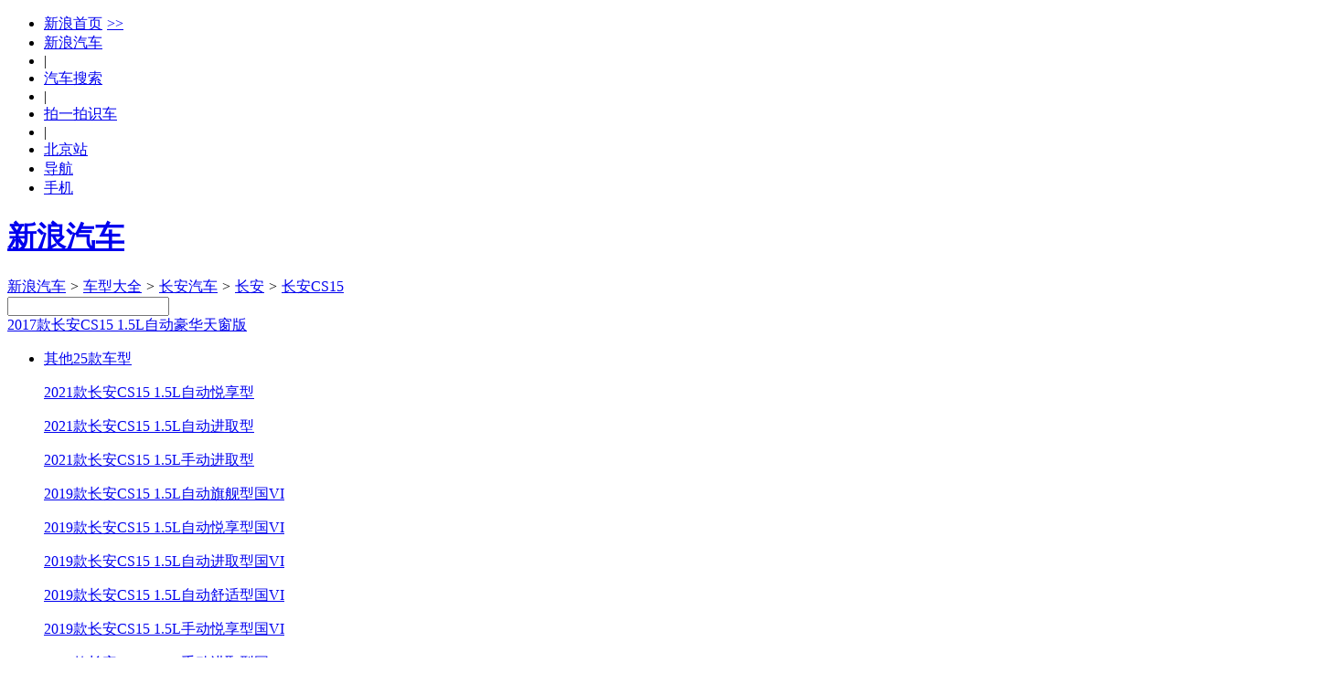

--- FILE ---
content_type: text/html;charset=UTF-8
request_url: https://db.auto.sina.com.cn/car/31693/
body_size: 16694
content:




<!DOCTYPE html>
<!--[if lt IE 7]>      <html class="no-js lt-ie9 lt-ie8 lt-ie7"> <![endif]-->
<!--[if IE 7]>         <html class="no-js lt-ie9 lt-ie8"> <![endif]-->
<!--[if IE 8]>         <html class="no-js lt-ie9"> <![endif]-->
<!--[if gt IE 8]><!-->
<html class="no-js"><!--<![endif]-->
<head>
    <meta charset="utf-8">
    <meta http-equiv="X-UA-Compatible" content="IE=edge,chrome=1">
    <link rel="dns-prefetch" href="//www.sinaimg.cn"/>
    <link rel="dns-prefetch" href="//auto.sinaimg.cn"/>
    <link rel="dns-prefetch" href="//auto1.sinaimg.cn"/>
    <link rel="dns-prefetch" href="//auto2.sinaimg.cn"/>
    <link rel="dns-prefetch" href="//auto3.sinaimg.cn"/>
    <link rel="dns-prefetch" href="//auto4.sinaimg.cn"/>
    <link rel="dns-prefetch" href="//auto5.sinaimg.cn"/>
    <title>【长安汽车2017款长安CS15 1.5L自动豪华天窗版】报价_参数_图片 – 新浪汽车</title>
    <meta name="keywords" content="2017款长安CS15 1.5L自动豪华天窗版,长安汽车2017款长安CS15 1.5L自动豪华天窗版">
    <meta name="description" content="新浪汽车提供长安汽车2017款长安CS15 1.5L自动豪华天窗版最新报价,2017款长安CS15 1.5L自动豪华天窗版图片及2017款长安CS15 1.5L自动豪华天窗版经销商4S店,全网最低！帮您解决哪个车更值得购买的问题,自定义条件筛选,助您快速购车！">
    <meta name="sinaads_keywords" content="">
    <meta name="stencil" content="PGLS000943">
    <meta name="viewport" content="width=device-width">
    <meta name="sudameta" content="carid:31693;brandsid:28;subbeandsid:2332;fircolum:车型;seccolum:车辆信息;ctime:;doctags:;fromcol:;">
    <meta name="applicable-device" content="pc">
    <meta http-equiv="Cache-Control" content="no-transform " />
    <meta name="mobile-agent" content="format=html5;url=//db.auto.sina.cn/car/31693/" />
    <meta name="mobile-agent" content="format=xhtml;url=//db.auto.sina.cn/car/31693/" />
    <meta name="mobile-agent" content="format=wml;url=//db.auto.sina.cn/car/31693/" />
    <link rel="canonical"href="//db.auto.sina.com.cn/car/31693/" >
    <link rel="alternate" media="only screen and(max-width: 640px)" href="//db.auto.sina.cn/car/31693/" >
    <link rel="icon" href="//www.sinaimg.cn/travel/2013/0529/favicon.ico" type="image/x-icon" charset="gb2312">
    <link rel="shortcut icon" href="//www.sinaimg.cn/travel/2013/0529/favicon.ico" type="image/x-icon" charset="gb2312">
    <link rel="stylesheet" href="//auto.sina.com.cn/2015/0818/auto_base.css" type="text/css"  charset="gb2312"/>
    <link rel="stylesheet" href="//auto.sina.com.cn/2014/0303/select.css" type="text/css" charset="gb2312">
    <link rel="stylesheet" href="//auto.sina.com.cn/car/css/auto_collect.css" type="text/css" charset="gb2312">
    <link rel="stylesheet" href="//auto.sina.com.cn/sinaauto/2016/dealersell/pc/style.css" type="text/css" charset="gb2312">
    <link rel="stylesheet" href="//auto.sina.com.cn/autosina/2016/dealer/dataBase.css" type="text/css"  charset="gb2312"/>
    <link rel="stylesheet" href="//auto.sina.com.cn/autosina/2016/dealer/index01.css" type="text/css"  charset="gb2312"/>
</head>
<body>
    <!-- auto commonHead begin -->
    <div class="global-head">
        
<div id="topNav" data-sudaclick="nav_p"><!-- 如果需要宽度自适应 wrap直接增加class名head-bar即可 --><div class="wrap"><a id="userLogin" href="javascript:void(0)"></a><ul id="topNavLeft"><li><a href="http://sina.com.cn/" target="_blank" rel="nofollow">新浪首页<span style=" margin: 0 15px 0 5px; font-family:simsun;">&gt;&gt;</span></a></li><li><a href="http://auto.sina.com.cn/" target="_blank" rel="nofollow">新浪汽车</a></li><!--li class="line">|</li><li><a href="https://auto.sina.com.cn/guangzhouchezhan/?c=spr_auto_trackid_44a8dd3572915edb" target="_blank" rel="nofollow">广州车展</a></li--><li class="line">|</li><li><a href="http://db.auto.sina.com.cn/search/" target="_blank" rel="nofollow">汽车搜索</a></li><li class="line">|</li><li><a href="http://auto.sina.cn/zt_d/scan/" target="_blank">拍一拍识车</a></li><li class="line">|</li><!--li id="cityLink"><a href="javascript:void(0)" rel="nofollow"><span class="ico"></span><span>全国共<em></em>个车市</span><span class="arw"></span></a></li--><li ><a href="http://auto.sina.com.cn/city/bj/" target="_blank"><span>北京站</span></a></li><li id="navLink"><a href="javascript:void(0)" rel="nofollow"><span class="ico"></span><span>导航</span><span class="arw"></span></a></li><li id="mobLink"><a href="javascript:void(0)" rel="nofollow"><span class="ico"></span><span>手机</span><span class="arw"></span></a></li></ul></div></div>




        
<div id="topTool">
    <div class="sa_w top_ads"></div>
    <div id="mainHead">
        <div class="wrap clearfix">
            <div id="autoLogo"><h1><a href="//auto.sina.com.cn/" title="新浪汽车">新浪汽车</a></h1></div>
            <div class="bread">
                <a href="//auto.sina.com.cn/" target="_blank">新浪汽车</a>
                <i>&gt;</i>
                <a href="//db.auto.sina.com.cn/" target="_blank">车型大全</a>
                <i>&gt;</i>
                <a href="//db.auto.sina.com.cn/b28.html" target="_blank">长安汽车</a>
                <i>&gt;</i>
                <a href="//db.auto.sina.com.cn/p55.html" target="_blank">长安</a>
                <i>&gt;</i>
                <a href="//db.auto.sina.com.cn/2332/">长安CS15</a>
            </div>
            <div id="autoSearchBar" class="fR">
                <input type="text" id="searchText" data-url="" value="">
                <a id="commonSearch" href="javascript:void(0)"></a>
                <i class="ico-sp ico-arr"></i>
            </div>
        </div>
    </div>
</div>
    </div>
    <!-- auto commonHead end -->
    <!-- main start -->
    <div class="wrap subrand-top clearfix"  data-sudaclick="suda_datav3_car_1"  data-sudaclick="suda_datav3_sub_1" data-url="" data-title="" data-summary="" data-pic="">
        <span class="fL name"><a href="//db.auto.sina.com.cn/car/31693/" id="carname" data-id="31693">2017款长安CS15 1.5L自动豪华天窗版</a></span>
        <ul class="fL sale-type J-select-box">
        	
            
            <li class=""><a href="#" class="gray-btn J-select">其他25款车型<i class="ico-sp ico-arr"></i></a>
                <div class="layer hide">
                	
                	<p><a autolog="10" data-index="1" href="//db.auto.sina.com.cn/car/50038/">2021款长安CS15 1.5L自动悦享型</a></p>
                	
                	<p><a autolog="10" data-index="2" href="//db.auto.sina.com.cn/car/50037/">2021款长安CS15 1.5L自动进取型</a></p>
                	
                	<p><a autolog="10" data-index="3" href="//db.auto.sina.com.cn/car/50036/">2021款长安CS15 1.5L手动进取型</a></p>
                	
                	<p><a autolog="10" data-index="4" href="//db.auto.sina.com.cn/car/41044/">2019款长安CS15 1.5L自动旗舰型国VI</a></p>
                	
                	<p><a autolog="10" data-index="5" href="//db.auto.sina.com.cn/car/41043/">2019款长安CS15 1.5L自动悦享型国VI</a></p>
                	
                	<p><a autolog="10" data-index="6" href="//db.auto.sina.com.cn/car/41042/">2019款长安CS15 1.5L自动进取型国VI</a></p>
                	
                	<p><a autolog="10" data-index="7" href="//db.auto.sina.com.cn/car/41041/">2019款长安CS15 1.5L自动舒适型国VI</a></p>
                	
                	<p><a autolog="10" data-index="8" href="//db.auto.sina.com.cn/car/41040/">2019款长安CS15 1.5L手动悦享型国VI</a></p>
                	
                	<p><a autolog="10" data-index="9" href="//db.auto.sina.com.cn/car/41039/">2019款长安CS15 1.5L手动进取型国VI</a></p>
                	
                	<p><a autolog="10" data-index="10" href="//db.auto.sina.com.cn/car/41038/">2019款长安CS15 1.5L手动舒适型国VI</a></p>
                	
                	<p><a autolog="10" data-index="11" href="//db.auto.sina.com.cn/car/38678/">2019款长安CS15 1.5L自动旗舰型国V</a></p>
                	
                	<p><a autolog="10" data-index="12" href="//db.auto.sina.com.cn/car/38677/">2019款长安CS15 1.5L自动舒适型国V</a></p>
                	
                	<p><a autolog="10" data-index="13" href="//db.auto.sina.com.cn/car/38676/">2019款长安CS15 1.5L自动进取型国V</a></p>
                	
                	<p><a autolog="10" data-index="14" href="//db.auto.sina.com.cn/car/38675/">2019款长安CS15 1.5L自动悦享型国V</a></p>
                	
                	<p><a autolog="10" data-index="15" href="//db.auto.sina.com.cn/car/38674/">2019款长安CS15 1.5L手动悦享型国V</a></p>
                	
                	<p><a autolog="10" data-index="16" href="//db.auto.sina.com.cn/car/38673/">2019款长安CS15 1.5L手动进取型国V</a></p>
                	
                	<p><a autolog="10" data-index="17" href="//db.auto.sina.com.cn/car/38672/">2019款长安CS15 1.5L手动舒适型国V</a></p>
                	
                	<p><a autolog="10" data-index="18" href="//db.auto.sina.com.cn/car/31693/">2017款长安CS15 1.5L自动豪华天窗版</a></p>
                	
                	<p><a autolog="10" data-index="19" href="//db.auto.sina.com.cn/car/31692/">2017款长安CS15 1.5L手动豪华天窗版</a></p>
                	
                	<p><a autolog="10" data-index="20" href="//db.auto.sina.com.cn/car/27064/">2016款长安CS15 1.5L自动豪华版</a></p>
                	
                	<p><a autolog="10" data-index="21" href="//db.auto.sina.com.cn/car/27063/">2016款长安CS15 1.5L自动时尚版</a></p>
                	
                	<p><a autolog="10" data-index="22" href="//db.auto.sina.com.cn/car/25729/">2016款长安CS15 1.5L手动尊贵版</a></p>
                	
                	<p><a autolog="10" data-index="23" href="//db.auto.sina.com.cn/car/25728/">2016款长安CS15 1.5L手动豪华版</a></p>
                	
                	<p><a autolog="10" data-index="24" href="//db.auto.sina.com.cn/car/25727/">2016款长安CS15 1.5L手动时尚版</a></p>
                	
                	<p><a autolog="10" data-index="25" href="//db.auto.sina.com.cn/car/24350/">2016款长安CS15 1.5L手动舒适版</a></p>
                	
                </div>
            </li>
            
        </ul>
        <div class="sharebtn fR">分享</div>
    </div>
    <!-- nav start -->
    <div id="nav" class="wrap nav clearfix" data-sudaclick="suda_datav3_car_2">
        <ul>
            <li class="on"><a href="//db.auto.sina.com.cn/car/31693" title="2017款长安CS15 1.5L自动豪华天窗版车型信息" target="_self" class="on" rel="nofollow">车型信息</a></li>
            
            <li><a href="//db.auto.sina.com.cn/price/c31693.html" title="2017款长安CS15 1.5L自动豪华天窗版车型报价" target="_blank" rel="nofollow">报价</a></li>
            
            <li><a href="http://db.auto.sina.com.cn/2332/peizhi/" title="2017款长安CS15 1.5L自动豪华天窗版配置" target="_blank" rel="nofollow">配置</a></li>
            <li><a href="//db.auto.sina.com.cn/photo/s2332.html" title="2017款长安CS15 1.5L自动豪华天窗版图片" target="_blank" rel="nofollow">图片</a></li>
            
            <li><a href="http://db.auto.sina.com.cn/video/2332/" title="2017款长安CS15 1.5L自动豪华天窗版视频" target="_blank" rel="nofollow">视频</a></li>
            
            
            <li ><a href="http://db.auto.sina.com.cn/news/2332/" title="2017款长安CS15 1.5L自动豪华天窗版资讯" target="_blank" rel="nofollow">资讯</a></li>
            
            
	        <li><a href="//dealer.auto.sina.com.cn//list/s-2332.html" title="美国经销商" target="_blank" rel="nofollow">美国经销商</a></li>
	        
	        
        </ul>
    </div>
    <!-- nav end -->
    <!-- 首屏 start -->
	<div class="wrap clearfix  main hidden">
        <!-- 轮播图 -->
        



    
        <div class="c_left fL">
            <div class="main_l fL" data-sudaclick="auto_sec_focus">
                
                    
                        
                        
                            
                        
                        <ul id="imgs_cont" class="clearfix">
                            
                                <li>
                                    <a href="//db.auto.sina.com.cn/photo/c93508-1-1-0-0-0.html#130622560" target="_blank">
                                        <img width="660" height="440" src="http://www.sinaimg.cn/qc/autoimg/car/60/25/130622560_950.jpg" alt="2017款长安CS15 1.5L自动豪华天窗版">
                                    </a>
                                    <div class="imgsize clearfix">
                                        <i class="fL"></i>
                                        <a href="//db.auto.sina.com.cn/photo/c93508-1-1-0-0-0.html#130622560" class="fL" target="_blank">外观<span class="num">41</span>张图片</a>
                                    </div>
                                </li>
                            
                                <li>
                                    <a href="//db.auto.sina.com.cn/photo/c93508-1-1-0-0-2.html#130622574" target="_blank">
                                        <img width="660" height="440" src="http://www.sinaimg.cn/qc/autoimg/car/74/25/130622574_950.jpg" alt="2017款长安CS15 1.5L自动豪华天窗版">
                                    </a>
                                    <div class="imgsize clearfix">
                                        <i class="fL"></i>
                                        <a href="//db.auto.sina.com.cn/photo/c93508-1-1-0-0-2.html#130622574" class="fL" target="_blank">内饰<span class="num">65</span>张图片</a>
                                    </div>
                                </li>
                            
                                <li>
                                    <a href="//db.auto.sina.com.cn/photo/c93508-1-1-0-0-4.html#130622641" target="_blank">
                                        <img width="660" height="440" src="http://www.sinaimg.cn/qc/autoimg/car/41/26/130622641_950.JPG" alt="2017款长安CS15 1.5L自动豪华天窗版">
                                    </a>
                                    <div class="imgsize clearfix">
                                        <i class="fL"></i>
                                        <a href="//db.auto.sina.com.cn/photo/c93508-1-1-0-0-4.html#130622641" class="fL" target="_blank">引擎底盘<span class="num">8</span>张图片</a>
                                    </div>
                                </li>
                            
                        </ul>
                    
                    
                

                
                    <ul id="icons_cont" class="clearfix">
                        
                            
                                
                                    <li class="on"></li>
                                
                                
                            
                        
                            
                                
                                
                                    <li></li>
                                
                            
                        
                            
                                
                                
                                    <li></li>
                                
                            
                        
                    </ul>
                    <div id="prevIcon"><span></span></div>
                    <div id="nextIcon"><span></span></div>
                    
                
            </div>
        </div>
    
    


        <div class="focus_r J_type_info J_certain_car fR" carid="31693" data-sudaclick="suda_datav3_sub_3">
            <div class="bd">
                <h6 class="clearfix"><span class="title fL">基本参数</span><a href="http://db.auto.sina.com.cn/2332/peizhi/" target="_blank" class="more fR">更多参数</a></h6>
                <dl class="clearfix">
                    <dt class="fL">指导价：</dt>
                    <dd class="price-box-right">
                        <div class="inquiryicon-s1 J-auto-price-button fR" data-reffer="991" subid="2332" carid="31693">询底价</div>
                        <span class='price'>
							停售
                        </span>
                        
                        <a href="//auto.sina.com.cn/calculator/" class="counter" target="_blank"></a>
                        
                    </dd>
                </dl>
                <dl class="clearfix">
                    <dt class="fL">车身参数：</dt>
                    <dd class="" title="4100*1740*1635mm">4100*1740*1635mm</dd>
                </dl>
                <dl class="clearfix">
                    <dt class="fL">车身颜色：</dt>
                    <dd class="color_c" title="车身颜色">
                        <p class="color clearfix">  
                         	<span class="selecolor clearfix fL">
                            
                            </span>
                            
                     	</p>
                    </dd>
                </dl>
            	<ul class="color">
            		
                </ul>
            	<dl class="clearfix">
                    <dt class="fL">发动机：</dt>
                    <dd class="" title="直列4缸自然吸气">直列4缸自然吸气</dd>
                </dl>
                <dl class="clearfix">
                    <dt class="fL">变速箱：</dt>
                    <dd class="" title="干式双离合变速箱">干式双离合变速箱</dd>
                </dl>
                <dl class="clearfix">
                    <dt class="fL">车型级别：</dt>
                    <dd class="" title="SUV">SUV</dd>
                </dl>
                <dl class="clearfix">
                    <dt class="fL">燃料形式：</dt>
                    <dd class="" title="汽油">汽油</dd>
                </dl>
            </div>

            <!-- 购车指南or亮点配置 -->
            
            
            
            	<div class="ft"><h6 class="clearfix"><span class="title fL">亮点配置</span><span class="subtitle">（高配车型）</span><a href="https://db.auto.sina.com.cn/hb/pk/?carids=31693" target="_blank" class="more fR">配置对比</a></h6><div class="relat"><div class="imgs_c"><ul class="clearfix"><li><img src="http://www.sinaimg.cn/qc/2012/1023/dataauto/hl_10.png" width="43" height="47" alt=""><span class="name">胎压监测</span></li><li><img src="http://www.sinaimg.cn/qc/2012/1023/dataauto/hl_14.png" width="43" height="47" alt=""><span class="name">手机蓝牙</span></li><li><img src="http://www.sinaimg.cn/qc/2012/1023/dataauto/hl_15.png" width="43" height="47" alt=""><span class="name">上坡辅助</span></li><li><img src="http://www.sinaimg.cn/qc/2012/1023/dataauto/hl_17.png" width="43" height="47" alt=""><span class="name">定速巡航</span></li><li><img src="http://www.sinaimg.cn/qc/2012/1023/dataauto/hl_21.png" width="43" height="47" alt=""><span class="name">GPS导航</span></li><li><img src="http://www.sinaimg.cn/qc/2012/1023/dataauto/hl_33.png" width="43" height="47" alt=""><span class="name">真皮座椅</span></li><li><img src="http://www.sinaimg.cn/qc/2012/1023/dataauto/hl_37.png" width="43" height="47" alt=""><span class="name">外接USB</span></li><li><img src="http://www.sinaimg.cn/qc/2012/1023/dataauto/hl_38.png" width="43" height="47" alt=""><span class="name">后排座椅分比例放倒</span></li></ul></div><a href="javascript:void(0);" class='left end'></a><a href="javascript:void(0);" class='right'></a></div></div>

            
            
        </div>
    </div>
<!-- 首屏 end -->
    <div class="wrap clearfix">
        <div class="main-l fL">
            
            <div class="calculator clearfix" data-sudaclick="suda_datav3_car_5">
                <input type="hidden" id="numCarPrice" value="75400.0">
                <div id="fullpay" class="counter fL">
                    <div class="tit-hd clearfix">
                        <a class="more fR" href="//auto.sina.com.cn/calculator/?bid=28&amp;subid=2332&amp;carid=31693" target="_blank">查看详细</a>
                        <span class="tit fL">全款购车</span>
                    </div>
                    <div class="bd">
                        <div class="th"><span class="item">购车总额:</span><span class="detail">
                            <span class="totalTop">0</span> 元</span></div>
                        <ul>
                            <li><span class="item">1. <span class="pl6">购车价格：</span></span><span class="detail"><span class="numCarPrice">10000</span> 元</span></li>
                            <li><span class="item">2. <span class="pl6">购置税：</span></span><span class="detail"><span class="numPurchaseTax">0</span> 元</span></li>
                            <li><span class="item">3. <span class="pl6">交强险：</span></span><span class="detail"><span class="numTrafficInsurance">0</span> 元</span></li>
                            <li><span class="item">4. <span class="pl6">常规责任险：</span></span><span class="detail"><span class="numCommerceTotal">0</span> 元</span></li>
                        </ul>
                    </div>
                </div>
                <div id="loanpay" class="counter fL">
                    <div class="tit-hd clearfix">
                        <a class="more fR" href="//auto.sina.com.cn/daikuanmaiche/?bid=28&amp;subid=2332&amp;carid=31693" target="_blank">查看详细</a>
                        <span class="tit fL">贷款购车</span>
                    </div>
                    <div class="bd">
                        <div class="th"><span class="item">总     额 :</span><span class="detail"><span class="repaymentTop">0</span> 元</span></div>
                        <ul>
                            <li><span class="item">1. <span class="pl6">首付(3成)：</span></span><span class="detail"><span class="numPrePayment">0</span> 元</span></li>
                            <li><span class="item">2. <span class="pl6">贷款额度：</span></span><span class="detail"><span class="numBankLoan">0</span> 元</span></li>
                            <li><span class="item">3. <span class="pl6">月供(12个月)：</span></span><span class="detail"><span class="numMonthPay">0</span> 元</span></li>
                            <li><span class="item">4. <span class="pl6">比全款多花费：</span></span><span class="detail"><span class="loanMoreCostTop">0</span> 元</span></li>
                        </ul>
                    </div>
                </div>
            </div>
            
        <!-- 商家报价 start -->
        <div class="price-box J-Dealer" data-sudaclick="suda_datav3_sub_17">
            <div class="no_quote hide"><p>抱歉！暂无<em>北京</em>报价信息！</p></div>
            <div class="tit-hd clearfix">
                <span class="fL tit"><em class="J-city" data-city="">全国</em>经销商</span>
                <div class="fL city-box J-city-box">
                    <a href="#" class="J-showlayer gray-btn"><span>查看其它城市</span><i class="ico-sp ico-arr"></i></a>
                    <div class="city-layer hide layer"></div>
                </div>
            </div>
            <div class="bd J-Dealer-con">
                <ul class="data-list2 recommend"></ul>
                <ul class="data-list2 recommend hide"></ul>
            </div>
            <div class="ft"><a href="//dealer.auto.sina.com.cn/beijing/list/s-2332.html" target="_blank" class="viewMore">查看全部经销商</a></div>
        </div>
        <!-- 商家报价 end -->
         <!--购车完全指南 begin-->
         


         <!--购车完全指南 end-->
        <!-- 参数配置 start -->
        <div class="parm-module" style="margin-bottom: 10px;">
            <div class="tit-hd clearfix">
                <span class="tit">参数配置</span><em>注：<i class="dot"></i>标配 <i></i>选配 - 无</em>
            </div>
            <div class="bd">
                <table>
                    <tr>
                        <th colspan="4"><span class="title"><em>基本信息</em><!-- <a href="#">我要纠错</a> --> </span> </th>
                    </tr>
                    <tr>
                        <td class="td-gray"><span>保修政策</span></td>
                        <td><span>三年或10万公里</span></td>
                        <td class="td-gray"><span>排量（升）</span></td>
                        <td><span>1.5L</span></td>
                    </tr>
                    <tr>
                        <td class="td-gray"><span>变速箱</span></td>
                        <td><span>5档 干式双离合变速箱 </span></td>
                        <td class="td-gray"><span>百公里等速油耗</span></td>
                        <td><span>-</span></td>
                    </tr>
                    <tr>
                        <td class="td-gray"><span> 最高车速</span></td>
                        <td><span>-</span></td>
                    	<td class="td-gray"><span>成员人数（含司机）</span></td>
                        <td colspan="3"><span>5人</span></td>
                    </tr>
                    <tr>
                        <th colspan="4"><span class="title"><em>车体</em><!-- <a href="#">我要纠错</a> --> </span> </th>
                    </tr>
                     <tr>
                        <td class="td-gray"><span>车身颜色</span></td>
                        <td colspan="4">
                            <span class="selecolor clearfix fL">
                            
                            </span>
                        </td>
                    </tr>
                    <tr>
                        <td class="td-gray"><span>长</span></td>
                        <td><span> 4100mm </span></td>
                        <td class="td-gray"><span> 宽 </span></td>
                        <td><span> 1740mm </span></td>
                    </tr>
                    <tr>
                        <td class="td-gray"><span>高</span></td>
                        <td><span> 1635mm </span></td>
                        <td class="td-gray"><span>轴距</span></td>
                        <td><span> 2510mm </span></td>
                    </tr>
                    <tr>
                        <td class="td-gray"><span>整备质量</span></td>
                        <td><span> 1235kg </span></td>
                        <td class="td-gray"><span>行李箱容积</span></td>
                        <td><span> - </span></td>
                    </tr>
                    <tr>
                        <td class="td-gray"><span>油箱容积 </span></td>
                        <td><span> 44L </span></td>
                        <td class="td-gray"><span>运动外观套件 </span></td>
                        <td><span>
	                        无
	                        
	                        
	                        
                        </span></td>
                    </tr>
                    <tr>
                        <td colspan="4" class="center"><p class="tips">以上参数配置信息仅供参考，实际请以店内销售车辆为准。 <!-- ，如果发现信息有误，<a href="#">请您及时纠正！</a> --></p></td>
                    </tr>
                    <tr>
                        <td colspan="4" class="center"><a href="http://db.auto.sina.com.cn/2332/peizhi/" class="more-btn">点击查看更多配置</a></td>
                    </tr>
                </table>
            </div>
        </div>
        <!-- 参数配置 end -->
        <!-- 图片列表 start -->
        <div class="atlas" data-sudaclick="suda_datav3_sub_15"><div class="tit-hd clearfix"><span class="tit">长安CS15 实拍图片</span></div><div class="bd"><div class="shd clearfix"><span class="title fL">外观图</span><em class="fL">共<i>8</i>张图片</em><a class="contrast fR" href="http://db.auto.sina.com.cn/photo/c93508-1-1-0-0-0.html#130622560" target="_blank">更多</a></div><ul class="list clearfix"><li><div class="img"><a href="http://db.auto.sina.com.cn/photo/c93508-1-1-0-0-0.html#130622560" target="_blank"><img src="http://www.sinaimg.cn/qc/autoimg/car/60/25/130622560_200.jpg" alt="2017款长安CS15 1.5L自动豪华天窗版"></a></div></li><li><div class="img"><a href="http://db.auto.sina.com.cn/photo/c93508-1-1-0-0-0.html#130622561" target="_blank"><img src="http://www.sinaimg.cn/qc/autoimg/car/61/25/130622561_200.jpg" alt="2017款长安CS15 1.5L自动豪华天窗版"></a></div></li><li><div class="img"><a href="http://db.auto.sina.com.cn/photo/c93508-1-1-0-0-0.html#130622562" target="_blank"><img src="http://www.sinaimg.cn/qc/autoimg/car/62/25/130622562_200.jpg" alt="2017款长安CS15 1.5L自动豪华天窗版"></a></div></li></ul><div class="shd clearfix"><span class="title fL">内饰图</span><em class="fL">共<i>46</i>张图片</em><a class="contrast fR" href="http://db.auto.sina.com.cn/photo/c93508-1-1-0-0-0.html#130622574" target="_blank">更多</a></div><ul class="list clearfix"><li><div class="img"><a href="http://db.auto.sina.com.cn/photo/c93508-1-1-0-0-0.html#130622574" target="_blank"><img src="http://www.sinaimg.cn/qc/autoimg/car/74/25/130622574_200.jpg" alt="2017款长安CS15 1.5L自动豪华天窗版"></a></div></li><li><div class="img"><a href="http://db.auto.sina.com.cn/photo/c93508-1-1-0-0-0.html#130622575" target="_blank"><img src="http://www.sinaimg.cn/qc/autoimg/car/75/25/130622575_200.jpg" alt="2017款长安CS15 1.5L自动豪华天窗版"></a></div></li><li><div class="img"><a href="http://db.auto.sina.com.cn/photo/c93508-1-1-0-0-0.html#130622576" target="_blank"><img src="http://www.sinaimg.cn/qc/autoimg/car/76/25/130622576_200.jpg" alt="2017款长安CS15 1.5L自动豪华天窗版"></a></div></li></ul><div class="shd clearfix"><span class="title fL">空间图</span><em class="fL">共<i>19</i>张图片</em><a class="contrast fR" href="http://db.auto.sina.com.cn/photo/c93508-1-1-0-0-0.html#130622622" target="_blank">更多</a></div><ul class="list clearfix"><li><div class="img"><a href="http://db.auto.sina.com.cn/photo/c93508-1-1-0-0-0.html#130622622" target="_blank"><img src="http://www.sinaimg.cn/qc/autoimg/car/22/26/130622622_200.jpg" alt="2017款长安CS15 1.5L自动豪华天窗版"></a></div></li><li><div class="img"><a href="http://db.auto.sina.com.cn/photo/c93508-1-1-0-0-0.html#130622623" target="_blank"><img src="http://www.sinaimg.cn/qc/autoimg/car/23/26/130622623_200.jpg" alt="2017款长安CS15 1.5L自动豪华天窗版"></a></div></li><li><div class="img"><a href="http://db.auto.sina.com.cn/photo/c93508-1-1-0-0-0.html#130622624" target="_blank"><img src="http://www.sinaimg.cn/qc/autoimg/car/24/26/130622624_200.jpg" alt="2017款长安CS15 1.5L自动豪华天窗版"></a></div></li></ul></div><div class="ft"><a href="http://db.auto.sina.com.cn/photo/c93508-1-1-0-0-0.html" target="_blank" class="viewMore">查看更多长安CS15细节图</a></div></div>

        <!-- 图片列表 end -->
        <!-- 视频列表 start -->
        

<div class="atlas" data-sudaclick="suda_datav3_sub_16">
    <div class="tit-hd clearfix">
        <span class="tit fL">长安CS15 视频</span>
        
        <a href="http://db.auto.sina.com.cn/video/2332/" target="_blank" class="fR more">更多<em></em>
        </a>
        
    </div>
    <div class="bd mt10">
        <ul class="list clearfix">
            
            <li>
                <div class="img">
                    <a href="https://k.sina.com.cn/article_6351155443_m17a8ef0f3001012s22.html?from=auto&subch=bauto" target="_blank">
                        <img src="http://n.sinaimg.cn/sinakd10011/586/w1399h787/20220318/4b9d-a087045d4775dc6e4ca96442009d592b.jpg" alt="视频：国产小型SUV哪家强？长安CS15和瑞虎3x怎么选？看完都是经验">
                    </a>
                    <a href="https://k.sina.com.cn/article_6351155443_m17a8ef0f3001012s22.html?from=auto&subch=bauto" target="_blank" class="air-c"></a>
                </div>
                <div class="txt">
                    <a href="https://k.sina.com.cn/article_6351155443_m17a8ef0f3001012s22.html?from=auto&subch=bauto" target="_blank">国产小型SUV哪家强？长安CS15和瑞虎3x怎么选？看完都是经验</a>
                </div>
            </li>
            
            <li>
                <div class="img">
                    <a href="https://k.sina.com.cn/article_6451415574_m18088ca16001012m4b.html?from=auto" target="_blank">
                        <img src="https://n.sinaimg.cn/sinakd10119/200/w640h360/20220207/f9be-b4b6ad1e4ba964c406e1ef41c429ff89.jpg" alt="视频：新款CS15这款车可以说是长安的颜值巅峰了吧~">
                    </a>
                    <a href="https://k.sina.com.cn/article_6451415574_m18088ca16001012m4b.html?from=auto" target="_blank" class="air-c"></a>
                </div>
                <div class="txt">
                    <a href="https://k.sina.com.cn/article_6451415574_m18088ca16001012m4b.html?from=auto" target="_blank">新款CS15这款车可以说是长安的颜值巅峰了吧~</a>
                </div>
            </li>
            
            <li>
                <div class="img">
                    <a href="https://k.sina.com.cn/article_6430815728_m17f4e75f0001012h8r.html?from=auto" target="_blank">
                        <img src="https://n.sinaimg.cn/sinakd10106/544/w864h480/20220125/0d05-8d3d6e500b179eeb5c123959a26e32b0.jpg" alt="视频：国产颜值汽车担当，新款长安CS15华丽回归，称得上倾国倾城！">
                    </a>
                    <a href="https://k.sina.com.cn/article_6430815728_m17f4e75f0001012h8r.html?from=auto" target="_blank" class="air-c"></a>
                </div>
                <div class="txt">
                    <a href="https://k.sina.com.cn/article_6430815728_m17f4e75f0001012h8r.html?from=auto" target="_blank">国产颜值汽车担当，新款长安CS15华丽回归，称得上倾国倾城！</a>
                </div>
            </li>
            
        </ul>
    </div>
    <div class="ft">
        
        <a href="//db.auto.sina.com.cn/video/2332/" target="_blank" class="viewMore">查看更多长安CS15视频</a>
        
    </div>
</div>

        <!-- 视频列表 end -->
        <!-- 热门推荐 start-->
        <!-- 新的底部 -->
		<div class="auto-hot-list mt40">
			<!-- 频道介绍 -->
			<dl>
	            <dt><i></i>2017款长安CS15 1.5L自动豪华天窗版</dt>
	            <dd class="intro">
	            &nbsp;&nbsp;&nbsp;&nbsp;新浪汽车提供<a target="_blank" href="//db.auto.sina.com.cn/2332/">长安CS15</a>报价，以及长安CS15实拍图/配置/口碑/论坛等信息，关注，就上长安CS15频道，新车上市，降价优惠一网打尽！欢迎浏览<a target="_blank" href="//db.auto.sina.com.cn/car/31693/">2017款长安CS15 1.5L自动豪华天窗版触屏版</a>。
	            </dd>
	        </dl>
	        <!-- 年款 -->
	        
	        <dl>
	            <dt><i></i>长安CS15年款</dt>
	            <dd>
	        	
	        	
	        	<a href="//db.auto.sina.com.cn/2332/2021/" target="_blank">长安CS152021款<i></i></a>
	        	
	        	
	        	
	        	<a href="//db.auto.sina.com.cn/2332/2019/" target="_blank">长安CS152019款<i></i></a>
	        	
	        	
	        	
	        	<a href="//db.auto.sina.com.cn/2332/2017/" target="_blank">长安CS152017款<i></i></a>
	        	
	        	
	        	
	        	<a href="//db.auto.sina.com.cn/2332/2016/" target="_blank">长安CS152016款<i></i></a>
	        	
	        	
	        	</dd>
	        </dl>
	        
	        <!-- 相关阅读 -->
	        <dl>
	            <dt><i></i>相关阅读</dt>
	            <dd>
	                <a autolog="81" href="//db.auto.sina.com.cn/2332/" target="_blank">长安CS15<i></i></a>
					<a autolog="81" href="//db.auto.sina.com.cn/price/s2332.html" target="_blank">长安CS15<i>报价</i></a>
					<a autolog="81" href="//db.auto.sina.com.cn/price/s2332.html" target="_blank">长安CS15<i>多少钱</i></a>
					<a autolog="81" href="http://data.auto.sina.com.cn/car_comment/2332/" target="_blank">长安CS15<i>怎么样</i></a>
					<a autolog="81" href="http://db.auto.sina.com.cn/2332/peizhi/" target="_blank">长安CS15<i>参数配置</i></a>
					<a autolog="81" href="//db.auto.sina.com.cn/photo/s2332.html" target="_blank">长安CS15<i>图片</i></a>
					<a autolog="81" href="//db.auto.sina.com.cn/2332/" target="_blank">长安CS15<i>报价及图片</i></a>
                    
					<a autolog="81" href="http://db.auto.sina.com.cn/video/2332/" target="_blank">长安CS15<i>视频</i></a>
                    >
                    
					<a autolog="81" href="http://db.auto.sina.com.cn/news/2332/" target="_blank">长安CS15<i>资讯</i></a>
                    
					
					<a autolog="81" href="//dealer.auto.sina.com.cn//list/s-2332.html" target="_blank">长安CS15<i>4S店</i></a>
					
					
	            </dd>
	        </dl>
	        <!-- 车系对比 -->
            
            
	        <!-- 同品牌其他车系 -->
	        
	        <dl>
	            <dt><i></i>长安汽车的其他车系</dt>
	            <dd>
	        	
	        	<a href="//db.auto.sina.com.cn/1765/" target="_blank">长安CS75<i></i></a>
	        	
	        	<a href="//db.auto.sina.com.cn/1494/" target="_blank">长安CS35<i></i></a>
	        	
	        	<a href="//db.auto.sina.com.cn/2753/" target="_blank">长安CS55<i></i></a>
	        	
	        	<a href="//db.auto.sina.com.cn/946/" target="_blank">逸动<i></i></a>
	        	
	        	<a href="//db.auto.sina.com.cn/4191/" target="_blank">长安UNI-K<i></i></a>
	        	
	        	<a href="//db.auto.sina.com.cn/1694/" target="_blank">长安CS95<i></i></a>
	        	
	        	<a href="//db.auto.sina.com.cn/4537/" target="_blank">长安UNI-V<i></i></a>
	        	
	        	<a href="//db.auto.sina.com.cn/452/" target="_blank">奔奔<i></i></a>
	        	
	        	<a href="//db.auto.sina.com.cn/858/" target="_blank">长安CX20<i></i></a>
	        	
	        	<a href="//db.auto.sina.com.cn/3392/" target="_blank">长安CS75 PLUS<i></i></a>
	        	
	        	<a href="//db.auto.sina.com.cn/3813/" target="_blank">长安CS55 PLUS<i></i></a>
	        	
	        	<a href="//db.auto.sina.com.cn/1532/" target="_blank">悦翔V3<i></i></a>
	        	
	        	</dd>
	        </dl>
	        
	        <!-- 热门推荐 -->
	        
            
<dl>
    <dt><i></i>热门推荐</dt>
    <dd>
        <a href="//db.auto.sina.com.cn/list-1-0-0-0-0-0-0-0-9-0-1.html" target="_blank">微型车<i></i></a>
        <a href="//db.auto.sina.com.cn/list-2-0-0-0-0-0-0-0-9-0-1.html" target="_blank">小型车<i></i></a>
        <a href="//db.auto.sina.com.cn/list-3-0-0-0-0-0-0-0-9-0-1.html" target="_blank">紧凑型<i></i></a>
        <a href="//db.auto.sina.com.cn/list-4-0-0-0-0-0-0-0-9-0-1.html" target="_blank">中型车<i></i></a>
        <a href="//db.auto.sina.com.cn/list-6-0-0-0-0-0-0-0-9-0-1.html" target="_blank">大型车<i></i></a>
        <a href="//db.auto.sina.com.cn/list-0-1-0-0-0-0-0-0-9-0-1.html" target="_blank">两厢车<i></i></a>
        <a href="//db.auto.sina.com.cn/list-0-2-0-0-0-0-0-0-9-0-1.html" target="_blank">三厢车<i></i></a>
        <a href="//db.auto.sina.com.cn/list-0-5-0-0-0-0-0-0-9-0-1.html" target="_blank">SUV<i></i></a>
        <a href="//db.auto.sina.com.cn/list-0-7-0-0-0-0-0-0-9-0-1.html" target="_blank">MPV<i></i></a>
        <a href="//db.auto.sina.com.cn/list-0-11-0-0-0-0-0-0-9-0-1.html" target="_blank">跑车<i></i></a>
        <a href="//db.auto.sina.com.cn/list-0-0-0-0-0-china-0-0-9-0-1.html" target="_blank">国产车大全<i></i></a>
        <a href="//db.auto.sina.com.cn/list-0-0-0-0-0-germany-0-0-9-0-1.html" target="_blank">德系车大全<i></i></a>
        <a href="//db.auto.sina.com.cn/list-0-0-0-0-0-america-0-0-9-0-1.html" target="_blank">美系车大全<i></i></a>
        <a href="//db.auto.sina.com.cn/list-0-0-0-0-0-japan-0-0-9-0-1.html" target="_blank">日系车大全<i></i></a>
        <a href="//db.auto.sina.com.cn/list-0-0-0-0-0-0-0-0-1-0-1.html" target="_blank">合资车大全<i></i></a>
        <a href="//db.auto.sina.com.cn/list-0-0-5_8-0-0-0-0-0-9-0-1.html" target="_blank">5-8万性价比高的车<i></i></a>
        <a href="//db.auto.sina.com.cn/list-0-0-0_10-0-0-0-0-0-9-0-1.html" target="_blank">10万以内性价比高的车<i></i></a>
        <a href="//db.auto.sina.com.cn/list-0-0-10_15-0-0-0-0-0-9-0-1.html" target="_blank">10-15万性价比高的车<i></i></a>
        <a href="//db.auto.sina.com.cn/list-0-0-20_20-0-0-0-0-0-9-0-1.html" target="_blank">10-15万性价比高的车<i></i></a>
        <a href="//db.auto.sina.com.cn/list-0-0-20_20-0-0-0-0-0-9-0-1.html" target="_blank">10-15万性价比高的车<i></i></a>
    </dd>
</dl>

    	</div>
        <!-- 浮层 start-->
        <!-- 试驾二维码浮层Start -->
        <div class="woshshi-code-layer hide">
            <div class="code" id="output">
            </div>
            <p>扫码二维码进入</p>
        </div>
        <!-- 试驾二维码浮层end -->
        <!-- 询价弹层 for 经销商碎片 start -->
        <div class="inquiryboxvessel  J-dealer-inquiry-layer hide">
            <div class="bg"></div>
            <form action="" class="J-inquiry-form">
                <div class="inquirybox">
                    <div class="hd clearfix">
                        <span class="title fL"></span>
                        <a class="close fR" href="javascript:void(0)"></a>
                    </div>
                    <div class="inquiryformmodel">
                        <ul class="selectul clearfix">
                            <li class="selectli">
                                <select class="J-brand" name="info[brand_id]">
                                    <option value="">选择品牌</option>
                                </select>
                            </li>
                            <li class="selectli">
                                <select class="J-series" name="info[sub_brand_id]">
                                    <option value="">选择车系</option>
                                </select>
                            </li>
                            <li class="selectli">
                                <select class="J-type" name="info[car_id]">
                                    <option value="">选择车型</option>
                                </select>
                            </li>
                        </ul>
                        <div class="linkageform">
                            <ul>
                                <li class="list hide">
                                    <span class="required"><i>*</i><span class="ls2">姓</span>名：</span>
                                    <div class="xname">
                                        <input type="text" name="info[xname]" class="xname J-xname">
                                    </div>
                                </li>
                                <li class="list">
                                    <span class="required"><i>*</i>手机号码：</span>
                                    <div class="phone">
                                        <input type="text" name="info[mobile]" class="phone J-phone">
                                    </div>
                                </li>
                                <li class="list">
                                    <span class="required"><i>*</i>所在城市：</span>
                                    <div class="select_c">
                                        <select class="J-privce" name="info[province_id]">
                                            <option value="">选择省份</option>
                                        </select>
                                    </div>
                                    <div class="select_c">
                                        <select class="J-city" name="info[city_id]">
                                            <option value="">城市/地区</option>
                                        </select>
                                    </div>
                                </li>
                            </ul>
                            <div class="inquiryboxbtn">
                                <input type="submit" value="获取底价" class="J-submit">
                            </div>
                            <br>
                        </div>
                        <a class="inquirylink" href="//db.auto.sina.com.cn/car_manual/" target="_blank"></a>
                    </div>
                    <input type="hidden" name="info[ask_reffer]" class="ask_reffer">
                    <input type="hidden" name="info[biz_id]" value="1001">
                    <input type="hidden" name="info[seller_id]" value="10005">
                    <input type="hidden" name="info[type]" value="1">
                    <div class="error-box"></div>
                </div>
            </form>
        </div>
        <!-- 询价弹层 for 经销商碎片 end -->
        <!--销售列表end-->
</div> 
<div class="main-r fR">
    <!-- 询问底价 start -->
    <div class="form " data-sudaclick="suda_datav3_sub_8">
        <div class="J-inquiry-wrap model-collect-right">
            <form action="" class="J-inquiry-form">
                <div class="title">
                    询价
                </div>
                <ul class=" " data-type="5">
                    <li class="step step1 clearfix">
                        <span class="item">车型品牌：</span>
                        <label for="brand_id" class="select">
                            <select name="info[brand_id]" data-index="0" class="brand_id choose J-brand">
                                <option value="0">选择品牌</option>
                            </select>
                        </label>
                    </li>
                    <li class="step step2 clearfix ">
                        <span class="item">子品牌：</span>
                        <label for="sub_brand_id" class="select">
                            <select name="info[sub_brand_id]" data-index="0" class="sub_brand_id choose J-series">
                                <option value="0">选择车系</option>
                            </select>
                        </label>
                    </li>
                    <li class="step stepCarModel clearfix ">
                        <span class="item">车型车型：</span>
                        <label for="select_car_model" class="select">
                            <select name="info[car_id]" data-index="0" class="select_car_model choose J-type">
                                <option value="0">选择车型</option>
                            </select>
                        </label>
                    </li>
                    <li class="step step3 clearfix">
                        <span class="item">姓 名：</span>
                        <label for="real_name">
                            <input type="type" name="info[xname]" class="J-xname" placeholder="姓名">
                        </label>
                    </li>
                    <li class="step step4 clearfix">
                        <span class="item">手机号：</span>
                        <label for="mob">
                            <input type="type" name="info[mobile]" class="J-phone" placeholder="手机号">
                        </label>
                    </li>
                    <li class="step step5 clearfix">
                        <span class="item">所在城市：</span>
                        <label for="uProvince" class="select">
                            <select name="info[province_id]" data-index="0" class="uProvince choose J-privce">
                                <option value="0">选择省份</option>
                            </select>
                        </label>
                    </li>
                    <li class="step step6 clearfix">
                        <span class="item">&nbsp;</span>
                        <label for="uCity" class="select">
                            <select name="info[city_id]" data-index="0" class="uCity choose J-city">
                                <option value="0">选择城市</option>
                            </select>
                        </label>
                    </li>
                    <li class="clearfix">
                        <button class="sm_btn J-submit" data-reffer="990">咨询底价</button>
                    </li>
                </ul>
                <p class="tips">低价以短信形式发给您，不会泄露个人信息</p>
                <span class="bdr-l bdr-item"></span>
                <span class="bdr-r bdr-item"></span>
            </form>
            <div class="error-box"></div>
        </div>

    </div>
    <!-- 询问底价 end -->
    <!-- 其他车型 start -->
    <div class="otherType" data-sudaclick="suda_datav3_sub_7"><div class="tit-hd "><span class="tit">看了又看</span></div><div class="bd" id="J_youLike"><ul class="clearfix"><li><div class="img"><a href="http://db.auto.sina.com.cn/2683/" target="_blank" data-number="1"><img src="http://auto.sinaimg.cn/autoimg/serial/17/48/removebg_678f88c2c093f202501214817_340.png" alt="名爵ZS"></a></div><div class="txt"><a href="http://db.auto.sina.com.cn/2683/" target="_blank" data-number="1">名爵ZS</a></div><div class="price"><span class="item">售价：</span><span class="detail">
                		                		8.58-9.98万元
                		                	</span></div><div class="carSeries_pk"><a href="http://db.auto.sina.com.cn/pk/2332-2683.html" title="长安CS15对比名爵ZS" target="_blank">PK</a></div></li><li><div class="img"><a href="http://db.auto.sina.com.cn/4502/" target="_blank" data-number="1"><img src="http://auto.sinaimg.cn/autoimg/serial/27/83/removebg_678f884562977202501218327_340.png" alt="森雅鸿雁"></a></div><div class="txt"><a href="http://db.auto.sina.com.cn/4502/" target="_blank" data-number="1">森雅鸿雁</a></div><div class="price"><span class="item">售价：</span><span class="detail">
                		                		6.69-6.99万元
                		                	</span></div><div class="carSeries_pk"><a href="http://db.auto.sina.com.cn/pk/2332-4502.html" title="长安CS15对比森雅鸿雁" target="_blank">PK</a></div></li><li><div class="img"><a href="http://db.auto.sina.com.cn/4339/" target="_blank" data-number="1"><img src="http://auto.sinaimg.cn/autoimg/serial/78/66/removebg_67b801f603c4a202502216678_340.png" alt="思皓X4"></a></div><div class="txt"><a href="http://db.auto.sina.com.cn/4339/" target="_blank" data-number="1">思皓X4</a></div><div class="price"><span class="item">售价：</span><span class="detail">
                		                		8.98-11.88万元
                		                	</span></div><div class="carSeries_pk"><a href="http://db.auto.sina.com.cn/pk/2332-4339.html" title="长安CS15对比思皓X4" target="_blank">PK</a></div></li><li><div class="img"><a href="http://db.auto.sina.com.cn/4241/" target="_blank" data-number="1"><img src="http://auto.sinaimg.cn/autoimg/serial/64/62/removebg_678f8b3424920202501216264_340.png" alt="哈弗初恋"></a></div><div class="txt"><a href="http://db.auto.sina.com.cn/4241/" target="_blank" data-number="1">哈弗初恋</a></div><div class="price"><span class="item">售价：</span><span class="detail">
                		                		7.89-11.29万元
                		                	</span></div><div class="carSeries_pk"><a href="http://db.auto.sina.com.cn/pk/2332-4241.html" title="长安CS15对比哈弗初恋" target="_blank">PK</a></div></li><li><div class="img"><a href="http://db.auto.sina.com.cn/4031/" target="_blank" data-number="1"><img src="http://auto.sinaimg.cn/autoimg/serial/50/26/removebg_6181324289a10202111022650_340.png" alt="嘉悦X4"></a></div><div class="txt"><a href="http://db.auto.sina.com.cn/4031/" target="_blank" data-number="1">嘉悦X4</a></div><div class="price"><span class="item">售价：</span><span class="detail">
                		                		7.28-9.98万元
                		                	</span></div><div class="carSeries_pk"><a href="http://db.auto.sina.com.cn/pk/2332-4031.html" title="长安CS15对比嘉悦X4" target="_blank">PK</a></div></li><li><div class="img"><a href="http://db.auto.sina.com.cn/3912/" target="_blank" data-number="1"><img src="http://auto.sinaimg.cn/autoimg/serial/11/16/removebg_61935ec5a7b595281611_340.png" alt="森雅R8"></a></div><div class="txt"><a href="http://db.auto.sina.com.cn/3912/" target="_blank" data-number="1">森雅R8</a></div><div class="price"><span class="item">售价：</span><span class="detail">
                		                		7.49-8.99万元
                		                	</span></div><div class="carSeries_pk"><a href="http://db.auto.sina.com.cn/pk/2332-3912.html" title="长安CS15对比森雅R8" target="_blank">PK</a></div></li><li><div class="img"><a href="http://db.auto.sina.com.cn/3852/" target="_blank" data-number="1"><img src="http://auto.sinaimg.cn/autoimg/serial/00/00/3852_39449_340.png" alt="宝沃BX3"></a></div><div class="txt"><a href="http://db.auto.sina.com.cn/3852/" target="_blank" data-number="1">宝沃BX3</a></div><div class="price"><span class="item">售价：</span><span class="detail">
                		                		9.68-13.08万元
                		                	</span></div><div class="carSeries_pk"><a href="http://db.auto.sina.com.cn/pk/2332-3852.html" title="长安CS15对比宝沃BX3" target="_blank">PK</a></div></li><li><div class="img"><a href="http://db.auto.sina.com.cn/3715/" target="_blank" data-number="1"><img src="http://auto.sinaimg.cn/autoimg/serial/66/71/removebg_678f82049b173202501217166_340.png" alt="宝骏RS-3"></a></div><div class="txt"><a href="http://db.auto.sina.com.cn/3715/" target="_blank" data-number="1">宝骏RS-3</a></div><div class="price"><span class="item">售价：</span><span class="detail">
                		                		6.98-9.68万元
                		                	</span></div><div class="carSeries_pk"><a href="http://db.auto.sina.com.cn/pk/2332-3715.html" title="长安CS15对比宝骏RS-3" target="_blank">PK</a></div></li></ul></div></div>

    <!-- 其他车型 end -->
    <!-- 同厂商车型推荐 start -->
    
    <!-- 同厂商车型推荐 end -->
    <!-- 浏览过的车型 start -->
    <div class="otherType" data-sudaclick="suda_datav3_sub_11">
        <div class="tit-hd ">
            <span class="tit">浏览过的车型</span>
        </div>
        <div class="bd">
            <ul class="clearfix" id="historyList">
            </ul>
            </div>
        </div>
        <!-- 浏览过的车型 end -->
        <div id="rightFixedArea">
            <!--车型最终页品牌聚焦悬停按钮 Start-->
            <ins class="sinaads" data-ad-pdps="PDPS000000057952" style="margin-top:20px;"></ins>
            <script>(sinaads = window.sinaads || []).push({})</script>
            <!--车型最终页品牌聚焦悬停按钮 End-->
        </div>
    </div> 
    
</div>
<!-- auto commonFoot begin -->


<!-- auto commonFoot begin -->

<div class="footer">
    <div class="footer-bd">
        <div class="wrap">
            <div class="footer-search fR">
                <form action="" method="">
                    <ul class="clearfix">
                        <li class="keyword fL">
                            <input class="" id="J_cText" value="关键词" type="text">
                        </li>
                        <li class="choose-category fL">
                            <p>
                                <select id="J_cCategory" name="">
                                    <option value="search">综合</option>
                                    <option value="car">车型</option>
                                    <option value="news">新闻</option>
                                    <option value="price">报价</option>
                                    <option value="topic">专题</option>
                                    <option value="photo">图片</option>
                                    <option value="video">视频</option>
                                </select>
                            </p>
                        </li>
                        <li class="search-keyword fL">
                            <input id="J_searchKeyword" value="搜索" type="submit">
                        </li>
                    </ul>
                </form>
            </div>
            <a href="//auto.sina.com.cn/" class="logo-footer"></a>
        </div>
    </div>
    <div class="footer-bottom">
        <p><a href="//corp.sina.com.cn/chn/" rel="nofollow">新浪简介</a> | <a href="//corp.sina.com.cn/eng/" rel="nofollow">About Sina</a> | <a href="//marketing.hd.weibo.com/" rel="nofollow">广告营销</a> | <a href="//www.sina.com.cn/contactus.html" rel="nofollow">联系我们</a> | <a href="//corp.sina.com.cn/chn/sina_job.html" rel="nofollow">招聘信息</a> | <a href="//www.sina.com.cn/intro/lawfirm.shtml" rel="nofollow">网站律师</a> | <a href="//english.sina.com" rel="nofollow">SINA English</a> | <a href="https://login.sina.com.cn/signup/signup.php" rel="nofollow">通行证注册</a> | <a href="//tech.sina.com.cn/focus/sinahelp.shtml" rel="nofollow">产品答疑</a></p>
        <p>Copyright © 1996-2026 SINA Corporation, All Rights Reserved</p>
        <p>新浪公司 <a href="//www.sina.com.cn/intro/copyright.shtml" rel="nofollow">版权所有</a></p>
    </div>
</div>
<!-- auto commonFoot end -->
<!-- auto commonFoot end -->
<!-- main end -->
<!-- auto commonPop begin -->
<div class="global-pop">
    <!-- TOP POPS -->
    
<div id="cityHolder" class="top_layer">		
    <dl>
        <dt>华北</dt>
        <dd><a title="北京" suda-uatrack="key=dfzdaohang&value=0"  href="//bj.auto.sina.com.cn/">北京</a>|<a title="天津" suda-uatrack="key=dfzdaohang&value=0"  href="//tj.auto.sina.com.cn/">天津</a>|<a title="石家庄" suda-uatrack="key=dfzdaohang&value=0"  href="//sjz.auto.sina.com.cn/">石家庄</a>|<a title="济南" suda-uatrack="key=dfzdaohang&value=0"  href="//jn.auto.sina.com.cn/">济南</a>|<a title="青岛" suda-uatrack="key=dfzdaohang&value=0"  href="//qd.auto.sina.com.cn/">青岛</a>|<a title="东营" suda-uatrack="key=dfzdaohang&value=0"  href="//dy.auto.sina.com.cn/">东营</a>|<a title="阳泉" suda-uatrack="key=dfzdaohang&value=0"  href="//yq.auto.sina.com.cn/">阳泉</a>
        </dd>
    </dl>
    <dl>
        <dt>华南</dt>
        <dd><a title="广州" suda-uatrack="key=dfzdaohang&value=0"  href="//gz.auto.sina.com.cn/">广州</a>|<a title="深圳" suda-uatrack="key=dfzdaohang&value=0"  href="//sz.auto.sina.com.cn/">深圳</a>|<a title="珠海" suda-uatrack="key=dfzdaohang&value=0"  href="//zhh.auto.sina.com.cn/">珠海</a>|<a title="佛山" suda-uatrack="key=dfzdaohang&value=0"  href="//fos.auto.sina.com.cn/">佛山</a>|<a title="湛江" suda-uatrack="key=dfzdaohang&value=0"  href="//zhj.auto.sina.com.cn/">湛江</a>|<a title="茂名" suda-uatrack="key=dfzdaohang&value=0"  href="//mm.auto.sina.com.cn/">茂名</a>|<a title="惠州" suda-uatrack="key=dfzdaohang&value=0"  href="//huiz.auto.sina.com.cn/">惠州</a>|<a title="阳江" suda-uatrack="key=dfzdaohang&value=0"  href="//yj.auto.sina.com.cn/">阳江</a>|<a title="东莞" suda-uatrack="key=dfzdaohang&value=0"  href="//dg.auto.sina.com.cn/">东莞</a>|<a title="云浮" suda-uatrack="key=dfzdaohang&value=0"  href="//yf.auto.sina.com.cn/">云浮</a><br/><a title="南宁" suda-uatrack="key=dfzdaohang&value=0"  href="//nn.auto.sina.com.cn/">南宁</a>|<a title="福州" suda-uatrack="key=dfzdaohang&value=0"  href="//fz.auto.sina.com.cn/">福州</a>|<a title="厦门" suda-uatrack="key=dfzdaohang&value=0"  href="//xm.auto.sina.com.cn/">厦门</a>|<a title="南昌" suda-uatrack="key=dfzdaohang&value=0"  href="//nc.auto.sina.com.cn/">南昌</a>|<a title="景德镇" suda-uatrack="key=dfzdaohang&value=0"  href="//jdz.auto.sina.com.cn/">景德镇</a>|<a title="萍乡" suda-uatrack="key=dfzdaohang&value=0"  href="//px.auto.sina.com.cn/">萍乡</a>|<a title="新余" suda-uatrack="key=dfzdaohang&value=0"  href="//xiny.auto.sina.com.cn/">新余</a>|<a title="鹰潭" suda-uatrack="key=dfzdaohang&value=0"  href="//yingt.auto.sina.com.cn/">鹰潭</a>|<a title="赣州" suda-uatrack="key=dfzdaohang&value=0"  href="//ganzhou.auto.sina.com.cn/">赣州</a>|<a title="吉安" suda-uatrack="key=dfzdaohang&value=0"  href="//ja.auto.sina.com.cn/">吉安</a><br/><a title="宜春" suda-uatrack="key=dfzdaohang&value=0"  href="//ychun.auto.sina.com.cn/">宜春</a>|<a title="抚州" suda-uatrack="key=dfzdaohang&value=0"  href="//fuzhou.auto.sina.com.cn/">抚州</a>|<a title="上饶" suda-uatrack="key=dfzdaohang&value=0"  href="//sr.auto.sina.com.cn/">上饶</a>|<a title="海口" suda-uatrack="key=dfzdaohang&value=0"  href="//hk.auto.sina.com.cn/">海口</a>
        </dd>
    </dl>
    <dl>
        <dt>华东</dt>
        <dd><a title="上海" suda-uatrack="key=dfzdaohang&value=0"  href="//sh.auto.sina.com.cn/">上海</a>|<a title="杭州" suda-uatrack="key=dfzdaohang&value=0"  href="//hz.auto.sina.com.cn/">杭州</a>|<a title="宁波" suda-uatrack="key=dfzdaohang&value=0"  href="//nb.auto.sina.com.cn/">宁波</a>|<a title="温州" suda-uatrack="key=dfzdaohang&value=0"  href="//wz.auto.sina.com.cn/">温州</a>|<a title="嘉兴" suda-uatrack="key=dfzdaohang&value=0"  href="//jx.auto.sina.com.cn/">嘉兴</a>|<a title="绍兴" suda-uatrack="key=dfzdaohang&value=0"  href="//sx.auto.sina.com.cn/">绍兴</a>|<a title="舟山" suda-uatrack="key=dfzdaohang&value=0"  href="//zs.auto.sina.com.cn/">舟山</a>|<a title="南京" suda-uatrack="key=dfzdaohang&value=0"  href="//nj.auto.sina.com.cn/">南京</a>|<a title="无锡" suda-uatrack="key=dfzdaohang&value=0"  href="//wx.auto.sina.com.cn/">无锡</a>|<a title="徐州" suda-uatrack="key=dfzdaohang&value=0"  href="//xz.auto.sina.com.cn/">徐州</a><br/><a title="常州" suda-uatrack="key=dfzdaohang&value=0"  href="//cz.auto.sina.com.cn/">常州</a>|<a title="苏州" suda-uatrack="key=dfzdaohang&value=0"  href="//szh.auto.sina.com.cn/">苏州</a>|<a title="南通" suda-uatrack="key=dfzdaohang&value=0"  href="//nt.auto.sina.com.cn/">南通</a>|<a title="淮安" suda-uatrack="key=dfzdaohang&value=0"  href="//ha.auto.sina.com.cn/">淮安</a>|<a title="盐城" suda-uatrack="key=dfzdaohang&value=0"  href="//ych.auto.sina.com.cn/">盐城</a>|<a title="扬州" suda-uatrack="key=dfzdaohang&value=0"  href="//yz.auto.sina.com.cn/">扬州</a>|<a title="镇江" suda-uatrack="key=dfzdaohang&value=0"  href="//zj.auto.sina.com.cn/">镇江</a>|<a title="泰州" suda-uatrack="key=dfzdaohang&value=0"  href="//taizhou.auto.sina.com.cn/">泰州</a>|<a title="宿迁" suda-uatrack="key=dfzdaohang&value=0"  href="//sq.auto.sina.com.cn/">宿迁</a>|<a title="合肥" suda-uatrack="key=dfzdaohang&value=0"  href="//hf.auto.sina.com.cn/">合肥</a>
        </dd>
    </dl>
    <dl>
        <dt>华中</dt>
        <dd><a title="武汉" suda-uatrack="key=dfzdaohang&value=0"  href="//wh.auto.sina.com.cn/">武汉</a>|<a title="襄阳" suda-uatrack="key=dfzdaohang&value=0"  href="//xy.auto.sina.com.cn/">襄阳</a>|<a title="长沙" suda-uatrack="key=dfzdaohang&value=0"  href="//cs.auto.sina.com.cn/">长沙</a>|<a title="株洲" suda-uatrack="key=dfzdaohang&value=0"  href="//zhuzhou.auto.sina.com.cn/">株洲</a>|<a title="湘潭" suda-uatrack="key=dfzdaohang&value=0"  href="//xt.auto.sina.com.cn/">湘潭</a>|<a title="衡阳" suda-uatrack="key=dfzdaohang&value=0"  href="//hy.auto.sina.com.cn/">衡阳</a>|<a title="邵阳" suda-uatrack="key=dfzdaohang&value=0"  href="//shaoyang.auto.sina.com.cn/">邵阳</a>|<a title="岳阳" suda-uatrack="key=dfzdaohang&value=0"  href="//yy.auto.sina.com.cn/">岳阳</a>|<a title="常德" suda-uatrack="key=dfzdaohang&value=0"  href="//changde.auto.sina.com.cn/">常德</a>|<a title="张家界" suda-uatrack="key=dfzdaohang&value=0"  href="//zjj.auto.sina.com.cn">张家界</a><br/><a title="益阳" suda-uatrack="key=dfzdaohang&value=0"  href="//yiyang.auto.sina.com.cn">益阳</a>|<a title="郴州" suda-uatrack="key=dfzdaohang&value=0"  href="//chenzhou.auto.sina.com.cn">郴州</a>|<a title="永州" suda-uatrack="key=dfzdaohang&value=0"  href="//yongzhou.auto.sina.com.cn">永州</a>|<a title="怀化" suda-uatrack="key=dfzdaohang&value=0"  href="//huaihua.auto.sina.com.cn">怀化</a>|<a title="娄底" suda-uatrack="key=dfzdaohang&value=0"  href="//ld.auto.sina.com.cn/">娄底</a>|<a title="吉首" suda-uatrack="key=dfzdaohang&value=0"  href="//jishou.auto.sina.com.cn/">吉首</a>|<a title="郑州" suda-uatrack="key=dfzdaohang&value=0"  href="//zz.auto.sina.com.cn/">郑州</a>|<a title="平顶山" suda-uatrack="key=dfzdaohang&value=0"  href="//pds.auto.sina.com.cn/">平顶山</a>|<a title="南阳" suda-uatrack="key=dfzdaohang&value=0"  href="//ny.auto.sina.com.cn/">南阳</a>
        </dd>
    </dl>
    <dl>
        <dt>东北</dt>
        <dd><a title="沈阳" suda-uatrack="key=dfzdaohang&value=0"  href="//sy.auto.sina.com.cn/">沈阳</a>|<a title="大连" suda-uatrack="key=dfzdaohang&value=0"  href="//dl.auto.sina.com.cn/">大连</a>|<a title="抚顺" suda-uatrack="key=dfzdaohang&value=0"  href="//fs.auto.sina.com.cn/">抚顺</a>|<a title="长春" suda-uatrack="key=dfzdaohang&value=0"  href="//cc.auto.sina.com.cn/">长春</a>|<a title="哈尔滨" suda-uatrack="key=dfzdaohang&value=0"  href="//heb.auto.sina.com.cn/">哈尔滨</a>|<a title="鸡西" suda-uatrack="key=dfzdaohang&value=0"  href="//jixi.auto.sina.com.cn/">鸡西</a>|<a title="佳木斯" suda-uatrack="key=dfzdaohang&value=0"  href="//jms.auto.sina.com.cn/">佳木斯</a>|<a title="绥化" suda-uatrack="key=dfzdaohang&value=0"  href="//suihua.auto.sina.com.cn/">绥化</a>
        </dd>
    </dl>
    <dl>
        <dt>西南</dt>
        <dd><a title="重庆" suda-uatrack="key=dfzdaohang&value=0"  href="//cq.auto.sina.com.cn/">重庆</a>|<a title="成都" suda-uatrack="key=dfzdaohang&value=0"  href="//cd.auto.sina.com.cn/">成都</a>|<a title="德阳" suda-uatrack="key=dfzdaohang&value=0"  href="//deyang.auto.sina.com.cn/">德阳</a>|<a title="贵阳" suda-uatrack="key=dfzdaohang&value=0"  href="//gy.auto.sina.com.cn/">贵阳</a>|<a title="六盘水" suda-uatrack="key=dfzdaohang&value=0"  href="//lps.auto.sina.com.cn/">六盘水</a>|<a title="遵义" suda-uatrack="key=dfzdaohang&value=0"  href="//zy.auto.sina.com.cn/">遵义</a>|<a title="安顺" suda-uatrack="key=dfzdaohang&value=0"  href="//anshun.auto.sina.com.cn/">安顺</a>|<a title="铜仁" suda-uatrack="key=dfzdaohang&value=0"  href="//tr.auto.sina.com.cn/">铜仁</a>|<a title="毕节" suda-uatrack="key=dfzdaohang&value=0"  href="//bijie.auto.sina.com.cn/">毕节</a>|<a title="都匀" suda-uatrack="key=dfzdaohang&value=0"  href="//duyun.auto.sina.com.cn/">都匀</a><br/><a title="凯里" suda-uatrack="key=dfzdaohang&value=0"  href="//kl.auto.sina.com.cn/">凯里</a>|<a title="兴义" suda-uatrack="key=dfzdaohang&value=0"  href="//xingyi.auto.sina.com.cn/">兴义</a>
        </dd>
    </dl>
    <dl>
        <dt>西北</dt>
        <dd><a title="银川" suda-uatrack="key=dfzdaohang&value=0"  href="//yinchuan.auto.sina.com.cn/">银川</a>|<a title="乌鲁木齐" suda-uatrack="key=dfzdaohang&value=0"  href="//wlmq.auto.sina.com.cn/">乌鲁木齐</a>|<a title="西安" suda-uatrack="key=dfzdaohang&value=0"  href="//xa.auto.sina.com.cn/">西安</a>|<a title="咸阳" suda-uatrack="key=dfzdaohang&value=0"  href="//xianyang.auto.sina.com.cn/">咸阳</a>|<a title="兰州" suda-uatrack="key=dfzdaohang&value=0"  href="//lz.auto.sina.com.cn/">兰州</a>
        </dd>
    </dl>
</div>

<div id="guideHolder" class="top_layer">
    <p>
        <a href="//auto.sina.com.cn/news/index.d.html" >行业</a>
        <i>|</i>
        <a href="//auto.sina.com.cn/newcar/index.d.html" >新车</a>
        <i>|</i>
        <a href="//auto.sina.com.cn/review/index.d.html" >评测</a>
        <i>|</i>
        <a href="//auto.sina.com.cn/guide/index.d.html" >导购</a>
        <i>|</i>
        <a href="//auto.sina.com.cn/jishu/index.d.html" >技术</a>
        <i>|</i>
        <a href="//auto.sina.com.cn/sales/" >行情</a>
        <i>|</i>
        <a href="//auto.sina.com.cn/service/index.d.html" >用车</a>
        <i>|</i>
        <a href="//db.auto.sina.com.cn/price/">报价</a>
        <i>|</i>
        <a href="//usedcar.auto.sina.com.cn/" >二手车</a>
        <i>|</i>
        <a href="//auto.sina.com.cn/motuoche/index.d.html" >摩托车</a>
    </p>
    <p>
        <a href="//news.auto.sina.com.cn/biaoqian/">精品标签</a>
        <i>|</i>
        <a href="//db.auto.sina.com.cn/" >车型大全</a>
        <i>|</i>
        <a href="//db.auto.sina.com.cn/photo/" >图片</a>
        <i>|</i>
        <a href="//auto.sina.com.cn/video/index.d.html">视频</a>
        <i>|</i>
        <a href="//weibo.com/autonews" >微博</a>
        <i>|</i>
        <a href="//auto.sina.com.cn/user/" >社区</a>
        <i>|</i>
        <a href="//auto.sina.com.cn/driving/index.d.html" >自驾游</a>
        <i>|</i>
        <a href="//auto.sina.com.cn/beauty/" >美女</a>
    </p>
</div>

<div id="mobileHolder" class="top_layer">
    <img src="//www.sinaimg.cn/qc/autoimages/autoVersion2014/yc_code_04.jpg" alt="手机新浪汽车"/>
</div>
    
    <!-- bshareBox begin -->
    <div id="J_bShares" class="J_bshares"></div>  
    <!-- bshareBox end -->
    <!-- sidebar begin -->
    
<div id="sidebar">
    <ul>
        <li class="show_code">
            <a rel="nofollow" href="javascript:void(0);"></a>
            <p class="code"><img src="//i1.sinaimg.cn/qc/2016/0915/sale_code01.jpg" alt=""></p>
        </li>
        <li class="um_car">
            <a rel="nofollow" href="//auto.sina.com.cn/um/index.d.html" target="_blank"></a>
        </li>
        <li class="gallery">
            <a rel="nofollow" href="//db.auto.sina.com.cn/photo/" target="_blank"></a>
        </li>
        <li class="return_top">
            <a rel="nofollow" href="javascript:void(0)"></a>
        </li>
    </ul>
</div>
    <!-- sidebar end -->
    <!-- 主导航弹出层 -->
    <div id="mainNavPop" data-index="">

        <div class="back"></div>

        <ul id="industryLink" class="main_nav_links" data-for="industry">
            <li><a href="//auto.sina.com.cn/news/t/">产业</a></li>
            <li><a href="//auto.sina.com.cn/comment/">评论</a></li>
            <li><a href="//auto.sina.com.cn/chat/">访谈</a></li>
            <li><a href="//auto.sina.com.cn/news/e/">企业</a></li>
            <li><a href="//auto.sina.com.cn/truck/">卡车</a></li>
            <li><a href="//auto.sina.com.cn/coach/">客车</a></li>
            <li><a href="//auto.sina.com.cn/autofinance/">财经</a></li>
            <li><a href="//auto.sina.com.cn/comment/s/">营销</a></li>
            <li><a href="//auto.sina.com.cn/recalls/">召回</a></li>
            <li><a href="//auto.sina.com.cn/news100/">滚动</a></li>
        </ul>

        <ul id="newCarLink" class="main_nav_links" data-for="newCar">
            <li><a href="//news.auto.sina.com.cn/newcar/guochanxinche/">国产新车</a></li>
            <li><a href="//news.auto.sina.com.cn/newcar/jinkouxinche/">进口新车</a></li>
            <li><a href="//news.auto.sina.com.cn/newcar/xinchediezhao/">新车谍照</a></li>
            <li><a href="//news.auto.sina.com.cn/newcar/haiwaichexun/">海外车讯</a></li>
        </ul>

        <ul id="evaluationLink" class="main_nav_links" data-for="evaluation">
            <li><a href="//news.auto.sina.com.cn/review/tujie/">试车图解</a></li>
            <li><a href="//news.auto.sina.com.cn/review/shendushiche/">深度评测</a></li>
            <li><a href="//news.auto.sina.com.cn/review/duibishiche/">对比评测</a></li>
            <li><a href="//news.auto.sina.com.cn/review/xiangduilun/">相对论</a></li>
        </ul>

        <ul id="techniqueLink" class="main_nav_links" data-for="technique">
            <li><a href="//news.auto.sina.com.cn/jishu/jishujiedu/">技术解读</a></li>
            <li><a href="//news.auto.sina.com.cn/jishu/weilaiqianzhan/">未来前瞻</a></li>
            <li><a href="//news.auto.sina.com.cn/jishu/gongchangtanmi/">工厂探秘</a></li>
            <li><a href="//db.auto.sina.com.cn/tags/shuyu/">名词解释</a></li>
        </ul>

        <ul id="guideLink" class="main_nav_links" data-for="guide">
            <li><a href="//auto.sina.com.cn/guide/list/">车型导购</a></li>
            <li><a href="//auto.sina.com.cn/guide/jiagedaogou/">价格导购</a></li>
            <li><a href="//qa.auto.sina.com.cn/">汽车问答</a></li>
        </ul>

        <ul id="marketLink" class="main_nav_links" data-for="market">
            <li><a href="//auto.sina.com.cn/sales/jiangjiahangqing/">降价行情</a></li>
            <li><a href="//auto.sina.com.cn/sales/xinchedaodian/">新车到店</a></li>
            <li><a href="//auto.sina.com.cn/sales/city/">车商动态</a></li>
            <li><a href="//auto.sina.com.cn/sales/quanguobijia/">全国比价</a></li>
            <li><a href="//auto.sina.com.cn/sales/jingxiaoshanganfang/">经销商暗访</a></li>
            <li><a href="//auto.sina.com.cn/sales/gedicheshi/">各地车市</a></li>
        </ul>

        <ul id="quoteLink" class="main_nav_links" data-for="quote">
            <li><a href="//finance.sina.com.cn/sf/list/?cate_id=50025972&amp;cat_name=%E6%9C%BA%E5%8A%A8%E8%BD%A6">汽车拍卖</a></li>
            <li><a href="//weidealer.auto.sina.com.cn/group.php ">砍价团</a></li>
            <li><a href="//dealer.auto.sina.com.cn/dealer/">经销商</a></li>
            <li><a href="//weidealer.auto.sina.com.cn/4s.php">网上4S店</a></li>
        </ul>

        <ul id="autoTypesLink" class="main_nav_links" data-for="autoTypes">
            <li><a href="http://data.auto.sina.com.cn/xuanche/">四步选车</a></li>
            <li><a href="http://data.auto.sina.com.cn/car_comment/">口碑</a></li>
            <li><a href="http://data.auto.sina.com.cn/oil_use/">油耗</a></li>
            <li><a href="http://data.auto.sina.com.cn/xlsjk/">销量</a></li>
            <li><a href="http://data.auto.sina.com.cn/paihang/">排行</a></li>
            <li><a href="//db.auto.sina.com.cn/pk/car">车型对比</a></li>
        </ul>

        <ul id="autoVideoLink" class="main_nav_links" data-for="autoVideo">
            <!--videolistauto_start-->
            <li><a href="//auto.sina.com.cn/video/2015-08-25/181265061745.html">Go车志</a></li>
            <li><a href="//auto.sina.com.cn/video/planb/2015-01-07/184164482161.html">测试B计划</a></li>
            <li><a href="//auto.sina.com.cn/video/2016-07-11/detail-ifxtwihq0021303.shtml">到店实拍</a></li>

            <li><a href="//news.auto.sina.com.cn/biaoqian/meiticeshi/">媒体测试</a></li>
            <li><a href="//news.auto.sina.com.cn/biaoqian/jisukuangbiao/">极速狂飙</a></li>
            <li><a href="//news.auto.sina.com.cn/biaoqian/qicheguanggao/">汽车广告</a></li>
            <li><a href="//video.auto.sina.com.cn/">车型视频库</a></li>
            <!--videolistauto_end-->
        </ul>

        <ul id="autoUseLink" class="main_nav_links" data-for="autoUse">
            <li><a href="//news.auto.sina.com.cn/service/jiaotong/">交通</a></li>
            <li><a href="//news.auto.sina.com.cn/service/qicheyongpin/">用品</a></li>
            <li><a href="//news.auto.sina.com.cn/service/jinrong/">金融</a></li>
            <li><a href="//news.auto.sina.com.cn/service/wenhua/">文化</a></li>
            <li><a href="//news.auto.sina.com.cn/service/yongchechengben/">成本对比</a></li>
            <li><a href="//news.auto.sina.com.cn/service/yongchezhinan/">用车指南</a></li>
        </ul>

        <ul id="selfDrivingLink" class="main_nav_links" data-for="selfDriving">
            <li><a href="//news.auto.sina.com.cn/biaoqian/guoneiyouji/">国内游记</a></li>
            <li><a href="//news.auto.sina.com.cn/biaoqian/haiwaiyouji/">国外游记</a></li>
        </ul>

        <ul id="communityLink" class="main_nav_links" data-for="community">
            <li><a href="//news.auto.sina.com.cn/user/yongchejinghua/">用车精华</a></li>
            <li><a href="//news.auto.sina.com.cn/user/youjijingxuan/">游记精华</a></li>
            <li><a href="//news.auto.sina.com.cn/user/qicheshenghuo/">汽车生活</a></li>
        </ul>
        <ul id="showGirlLink" class="main_nav_links" data-for="showGirl">
            <li><a href="//model.auto.sina.com.cn/search/">车模检索器</a></li>
            <li><a href="//model.auto.sina.com.cn/list/">车模总汇</a></li>
        </ul>
        <ul id="microBlogLink" class="main_nav_links" data-for="microBlog">
            <li><a href="//weinews.auto.sina.com.cn/">媒体社区</a></li>
            <li><a href="//weidealer.auto.sina.com.cn/">经销商微博</a></li>
        </ul>

        <ul id="motorLink" class="main_nav_links" data-for="motor">
            <li><a href="//auto.sina.com.cn/motuoche/motuoxinpin/">摩托新品</a></li>
            <li><a href="//auto.sina.com.cn/motuoche/motuopingce/">摩托评测</a></li>
            <li><a href="//auto.sina.com.cn/motuoche/motuowenhua/">摩托文化</a></li>
            <li><a href="//auto.sina.com.cn/motuoche/motuojishu/">摩托技术</a></li>
            <li><a href="//auto.sina.com.cn/motuoche/motuolvxing/">摩托旅行</a></li>
        </ul>

        <div class="tips_top"></div>

    </div>

    <!-- 搜索框浮层2 begin -->
    <div class="sa_search_box hide">
        <div class="sa_search_list hide">
            <ul></ul>
        </div>
        <div class="auto_match_box hide">
            <ul class="brand_list clearfix"></ul>
            <ul class="match_list clearfix"></ul>
        </div>
    </div>

    <div class="sa_inner_list hide">
        <ul></ul>
    </div>
<!-- 搜索框浮层2 end -->
</div>
<!-- auto commonPop end -->

<!-- 询价弹层start -->
<div class="inquiryboxvessel  J-inquiry-layer hide">
    <div class="bg"></div>
    <form action="" class="J-inquiry-form">
        <div class="inquirybox">
            <div class="hd clearfix">
                <span class="title fL"></span>
                <a class="close fR" href="javascript:void(0)"></a>
            </div>
            <div class="inquiryformmodel">
                <ul class="selectul clearfix">
                    <li class="selectli">
                        <select class="J-brand" name="info[brand_id]">
                            <option value="">选择品牌</option>
                        </select>
                    </li>
                    <li class="selectli">
                        <select class="J-series" name="info[sub_brand_id]">
                            <option value="">选择车系</option>
                        </select>
                    </li>
                    <li class="selectli">
                        <select class="J-type" name="info[car_id]">
                            <option value="">选择车型</option>
                        </select>
                    </li>
                </ul>
                <div class="linkageform">
                    <ul>
                        <li class="list hide">
                            <span class="required"><i>*</i><span class="ls2">姓</span>名：</span>
                            <div class="xname">
                                <input type="text" name="info[xname]" class="xname J-xname">
                            </div>
                        </li>
                        <li class="list">
                            <span class="required"><i>*</i>手机号码：</span>
                            <div class="phone">
                                <input type="text" name="info[mobile]" class="phone J-phone">
                            </div>
                        </li>
                        <li class="list">
                            <span class="required"><i>*</i>所在城市：</span>
                            <div class="select_c">
                                <select class="J-privce" name="info[province_id]">
                                    <option value="">选择省份</option>
                                </select>
                            </div>
                            <div class="select_c">
                                <select class="J-city" name="info[city_id]">
                                    <option value="">城市/地区</option>
                                </select>
                            </div>
                        </li>
                    </ul>
                    <div class="inquiryboxbtn">
                       <input type="submit" value="获取底价" class="J-submit">
                       <p class="price-tip">
                        <input type="checkbox" id="requestPrice" class="inp-check" name="is_receive_news" checked="checked"><label for="requestPrice">接收最新降价提醒</label>
                    </p>
                </div>
            </div>
            <p class="remark">*底价将以短信的形式发送到您的手机，个人信息不会泄露给第三方</p>
            <a class="inquirylink" href="//db.auto.sina.com.cn/car_manual/" target="_blank"></a>
        </div>
        <input type="hidden" name="info[ask_reffer]" class="ask_reffer">
        <div class="error-box"></div>
    </div>
</form>
</div>
<!-- 询价弹层end -->
<!-- 订阅弹层start -->
<div class="inquiryboxvessel  J-rss-layer hide">
    <div class="bg"></div>
    <form action="" class="J-inquiry-form">
        <div class="inquirybox">
            <div class="hd clearfix">
                <span class="title fL"></span>
                <a class="close fR" href="javascript:void(0)"></a>
            </div>
            <div class="inquiryformmodel">
                <ul class="selectul clearfix">
                    <li class="selectli">
                        <select class="J-brand" name="info[brand_id]">
                            <option value="">选择品牌</option>
                        </select>
                    </li>
                    <li class="selectli">
                        <select class="J-series" name="info[sub_brand_id]">
                            <option value="">选择车系</option>
                        </select>
                    </li>
                </ul>
                <div class="linkageform">
                    <ul>
                        <li class="list">
                            <span class="required"><i>*</i>手机号码：</span>
                            <div class="phone">
                                <input type="text" name="info[mobile]" class="phone J-phone">
                            </div>
                        </li>
                    </ul>
                    <div class="inquiryboxbtn"><input type="submit" value="获取资讯" class="J-submit"></div>
                </div>
                <p class="remark">*订阅信息将以短信的形式发送到您的手机，个人信息不会泄露给第三方</p>
                <a class="inquirylink" href="//db.auto.sina.com.cn/car_manual/" target="_blank"></a>
            </div>
            <div class="error-box"></div>
            <input type="hidden" name="info[sub_reffer]" class="ask_reffer">
        </div>
    </form>
</div>
<!-- 订阅弹层end --> 
<!-- 底部询价栏 start -->
<div id="bottomInquryBar">
    <div class="bottom-inqury-bottom J-bottom-inquery">
        <div class="wrap">
            <a href="//auto.sina.com.cn/xunjia/" class="fL bottom-adv"></a>
            <div class="inquiryformmodel inquiry-bar-wrap J-inquiry-bar ">
                <form action="" class="J-inquiry-form">
                    <ul class="selectul clearfix ">
                        <li class="selectli">
                            <select class="J-brand">
                                <option value="">选择品牌</option>
                            </select>   

                        </li>
                        <li class="selectli">
                            <select class="J-series">
                                <option value="">选择车系</option>
                            </select>   

                        </li>
                        <li class="selectli">
                            <select class="J-type">
                                <option value="">选择车型</option>
                            </select>  

                        </li>
                        <li>
                            <input data-reffer="22" type="submit" value="询价" class="inquiry-bar-btn J-bar-btn">
                        </li>
                    </ul>
                </form>
            </div>

        </div>
        <a href="javascript:void(0);" class="close">×</a>
    </div>
    <a href="javascript:void(0);" class="haddle-bottom-bar J-bottom-haddle"></a>
</div>
<!-- 底部询价栏 end -->
<!--返回顶部 start-->
<div id="SI_SideBtns" class="side-btns-wrap">
	<div class="side-code">
        <span class="img" id="wapQrcode"></span><span>扫一扫 手机看车</span>
    </div>
    <ul>
        <li class="enquiry"><a href="javascript:void(0);"></a></li>
        <li class="inquiryicon-s4 J-auto-price-button" data-reffer="31" subid="2332" carid="31693"></li>
        <li class="contrast"><a href="javascript:void(0);"></a></li>
        <li style="display: list-item;" class="return-top"><a href="javascript:void(0)"></a></li>
    </ul>
    <div class="pk" style="display:none;">
      <ul class="carList">
      </ul>
      <ul class="selectCar" id="selectCar">
         <li>
            <select name="brand_id" data-index="0" class="choose brand_id">
               <option value="0">选择品牌</option>
           </select>
       </li>
       <li>
        <select name="sub_brand_id" data-index="1" class="choose sub_brand_id">
           <option value="0">选择车系</option>
       </select>
   </li>
   <li>
    <select name="car_id" data-index="2" class="choose car_id">
       <option value="0">选择车型</option>
   </select>
</li>
</ul>
<ul class="selectCar">
 <li class="btn">
    <button class="sm_btn">进入对比</button>
    <button class="reset_btn">清空</button>
</li>
</ul>
</div>

</div>
<!--返回顶部 end-->

<!-- aboutLogin begin -->
<script src="//i.sso.sina.com.cn/js/outlogin_layer.js" charset="utf-8"></script>
<!-- aboutLogin end -->
<!-- jquery begin -->
<script type="text/javascript" src="//auto.sina.com.cn/js/jq172.js"></script>
<script type="text/javascript" src="//auto.sina.com.cn/js/jquery.mousewheel-perfectScrollbar.min.js"></script>
<script type="text/javascript" src="//auto.sina.com.cn/2014/0303/select.js" charset="gb2312"></script>
<!-- jquery end -->
<script src="//auto.sina.com.cn/autosina/2016/plugin/jquery.qrcode.min.js"></script>
<script type="text/javascript">
    // document.domain = "sina.com.cn";
    var sinaSSOController;
    var vsubid = 2332;
    var vbid = 28;
    var vcity = "";
    var vsubname="长安CS15",vcityid="";
    var carid = '31693';
    </script>
    <!-- autoHead begin -->
    <script type="text/javascript" src="//auto.sina.com.cn/blank/css/683/autoHead_old.js"></script>
    <!-- autoHead end -->
    <iframe id="hidden_iframe" name="hidden_iframe" width="0px" height="0px"></iframe>

    <script type="text/javascript" src="//data.auto.sina.com.cn/car/js/city.js" charset="gb2312"></script>
    <script type="text/javascript" src="//data.auto.sina.com.cn/car/js/malldatepicker.js" charset="gb2312"></script>
    
    <script type="text/javascript" src="//video.sina.com.cn/js/sinaFlashLoad.js"></script>
    <script type="text/javascript" src="//auto.sina.com.cn/683/2014/0624/feed_slider.js"></script> 

    <script type="text/javascript" src="//auto.sina.com.cn/683/2014/1015/calculator.js" charset="gb2312"></script>
    <script type="text/javascript" src="//auto.sina.com.cn/blank/css/wypage/2022_auto_pc_dealer_quotation_library.js"></script>
    <!-- subBrand js start -->
    <script type="text/javascript" src="//auto.sina.com.cn/blank/css/wypage/2022_auto_pc_dealer_subBrand.js" ></script>
    <!-- subBrand js end -->
    <script>
        var AUTO_INQUIRY_PARA = {
            ask_reffer:31
        }
    </script>
    <script type="text/javascript" src="//auto.sina.com.cn/car/js/auto_collect.js" charset="gb2312"></script>
    <!-- <script src="//auto.sina.com.cn/autosina/2016/plugin/jquery.qrcode.min.js"></script> -->
    <script src="//photo.auto.sina.com.cn/api/ip.php"></script>
    <script type="text/javascript" src="//auto.sina.com.cn/sinaauto/2016/dealersell/pc/dealer_module.js" charset="gb2312"></script>
    <script>
    //PlayVideo(136958316,0,33,0,'0','视频：提升明显 2015款标致3008高清详解','//p.you.video.sina.com.cn/swf/bokePlayer20141009_V4_1_42_59.swf');
    </script>

    <ins class="sinaads" data-ad-pdps="PDPS000000053180"></ins>
    <script>
        (sinaads = window.sinaads || []).push({
            params : {
                sinaads_pop_position : 'right bottom'
            }
        });
    </script>

    <script type="text/javascript" src="//auto.sina.com.cn/2015/0831/special/comp-products.js" charset="gb2312"></script>
    <script>
        carChannelTypeAd_render(9);
    </script>

    <!-- click map -->
    <script type="text/javascript" src="//www.sinaimg.cn/unipro/pub/suda_m_v629.js"></script>
    <script type="text/javascript">suds_init(3296,100.0000,1015,2);</script>
    
    <script type="text/javascript" src="//s.auto.sina.cn/js/pc.js"></script>
    <!-- click map -->
    <iframe style="display:none;width:0;height:0" scrolling="no" name="pv_iframe" id="pv_iframe"></iframe>
    <!-- DMP_CODE_START DAGGER -->
    <script type="text/javascript">
    (function(d, s, id) {
        var n = d.getElementsByTagName(s)[0];
        if (d.getElementById(id)) return;
        s = d.createElement(s);
        s.id = id;
        s.setAttribute('charset', 'utf-8');
        s.src = '//d' + Math.floor(0 + Math.random() * (8 - 0 + 1)) + '.sina.com.cn/litong/zhitou/sinaads/src/spec/sinaads_ck.js';
        n.parentNode.insertBefore(s, n);
    })(document, 'script', 'sinaads-ck-script');
    </script>
    <!-- DMP_CODE_END DAGGER -->

    

<script type="text/javascript" src="//www.sinaimg.cn/unipro/pub/suda_s_v851c.js"></script>
<noScript> 
<div style='position:absolute;top:0;left:0;width:0;height:0;visibility:hidden'><img width=0 height=0 src='//beacon.sina.com.cn/a.gif?noScript' border='0' alt='' /></div> 
</noScript>
<script type="text/javascript" src="//n.sinaimg.cn/auto/style/wm_pc.js"></script>
<script type="text/javascript" src="//s.auto.sina.cn/js/pd.js"></script>
</body>
</html>